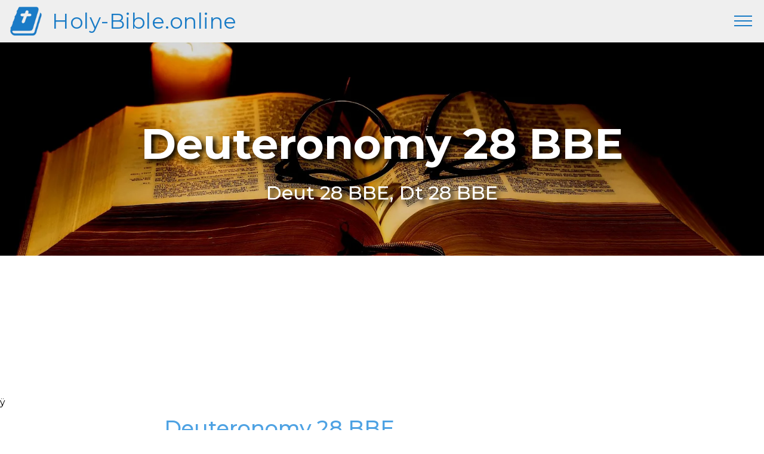

--- FILE ---
content_type: text/html; charset=UTF-8
request_url: https://holy-bible.online/bbe.php?book=Deuteronomy&chapter=28
body_size: 22043
content:
<!DOCTYPE html>
<html amp lang="en">
<head>
<!-- Site made with Mobirise Website Builder v4.8.6, https://mobirise.com -->
<meta charset="UTF-8">
<meta http-equiv="X-UA-Compatible" content="IE=edge">
<meta name="generator" content="Mobirise v4.8.6, mobirise.com">
<meta name="viewport" content="width=device-width, initial-scale=1, minimum-scale=1">
<link rel="shortcut icon" href="assets/images/bible-128x128-1.png" type="image/x-icon">
<meta name="description" content="Deut 28 BBE - Now if you give ear to the voice of the Lord your God, and keep with care all these orders which I have given you today, then the Lord...">
<meta name="keywords" content="Deuteronomy 28 BBE, Deut 28 BBE, Dt 28 BBE, Bible In Basic English Version">
<title>Deuteronomy 28 Holy Bible BBE</title>
<meta property="og:title" content="Deuteronomy 28 - Holy Bible BBE" />
<meta name="url" property="og:url" content="https://holy-bible.online/bbe.php?book=Deuteronomy&chapter=28" />
<link rel="canonical" href="https://holy-bible.online/bbe.php?book=Deuteronomy&chapter=28">
<link rel="amphtml" href="https://holy-bible.online/bbe.php?book=Deuteronomy&chapter=28">
<meta name="apple-mobile-web-app-capable" content="yes">
<link rel="apple-touch-icon" sizes="57x57" href="/apple-icon-57x57.png">
<link rel="apple-touch-icon" sizes="60x60" href="/apple-icon-60x60.png">
<link rel="apple-touch-icon" sizes="72x72" href="/apple-icon-72x72.png">
<link rel="apple-touch-icon" sizes="76x76" href="/apple-icon-76x76.png">
<link rel="apple-touch-icon" sizes="114x114" href="/apple-icon-114x114.png">
<link rel="apple-touch-icon" sizes="120x120" href="/apple-icon-120x120.png">
<link rel="apple-touch-icon" sizes="144x144" href="/apple-icon-144x144.png">
<link rel="apple-touch-icon" sizes="152x152" href="/apple-icon-152x152.png">
<link rel="apple-touch-icon" sizes="180x180" href="/apple-icon-180x180.png">
<link rel="icon" type="image/ico" href="favicon.ico" />
<link rel="icon" type="image/png" sizes="192x192"  href="/android-icon-192x192.png">
<link rel="icon" type="image/png" sizes="32x32" href="/favicon-32x32.png">
<link rel="icon" type="image/png" sizes="96x96" href="/favicon-96x96.png">
<link rel="icon" type="image/png" sizes="16x16" href="/favicon-16x16.png">
<link rel="manifest" href="/manifest.json">
<meta name="application-name" content="Deuteronomy 28 - BBE - Holy-Bible.online"/>
<meta name="msapplication-config" content="browserconfig.xml" />
<meta name="msapplication-TileColor" content="#ffffff">
<meta name="msapplication-TileImage" content="/ms-icon-144x144.png">
<meta name="theme-color" content="#efefef">
<meta property="og:image" content="https://Holy-Bible.online/bible.png"/>
<meta property="og:image:width" content="300" />
<meta property="og:image:height" content="300" />
<meta property="og:site_name" content="Deuteronomy 28 - BBE" />

<style amp-boilerplate>body{-webkit-animation:-amp-start 8s steps(1,end) 0s 1 normal both;-moz-animation:-amp-start 8s steps(1,end) 0s 1 normal both;-ms-animation:-amp-start 8s steps(1,end) 0s 1 normal both;animation:-amp-start 8s steps(1,end) 0s 1 normal both}@-webkit-keyframes -amp-start{from{visibility:hidden}to{visibility:visible}}@-moz-keyframes -amp-start{from{visibility:hidden}to{visibility:visible}}@-ms-keyframes -amp-start{from{visibility:hidden}to{visibility:visible}}@-o-keyframes -amp-start{from{visibility:hidden}to{visibility:visible}}@keyframes -amp-start{from{visibility:hidden}to{visibility:visible}}</style>
<noscript><style amp-boilerplate>body{-webkit-animation:none;-moz-animation:none;-ms-animation:none;animation:none}</style></noscript>
<link href="https://fonts.googleapis.com/css?family=Montserrat:300,300i,400,400i,500,500i,700,700i&display=swap" rel="stylesheet">
                                                                                                                                                                                                                                                                                                                                                                                                                                                                                                                                                                                                                                                                                                                                                                                                                                                                                                                                                                                                                                                                                                                                                                                                                                                                                                                                                                                                                                                                                                                                                                                                                   
<style amp-custom> 
div,span,h1,h2,h3,h4,h5,h6,p,blockquote,a,ol,ul,li,figcaption,form,label,textarea,input{font:inherit}*{box-sizing:border-box}body{position:relative;font-style:normal;line-height:1.5}section{background-color:#eeeeee;background-position:50% 50%;background-repeat:no-repeat;background-size:cover}section,.container,.container-fluid{position:relative;word-wrap:break-word}a.mbr-iconfont:hover{text-decoration:none}h1,h2,h3{margin:auto}h1,h3,p{padding:10px 0;margin-bottom:15px;}p,li,blockquote{color:#15181b;letter-spacing:0.5px;line-height:1.7}.light1{color:#7C8A99;text-size-adjust:90%;font-weight:500;}.light2{color:#B5BDC5;text-size-adjust: 80%;}.light3{color:#15181b;text-size-adjust: 70%;font-weight:400;}sup{font-size:75%;color:#4ea2e3;}.supver{display:none;}@media (max-width: 680px){.supver{display:inline;}.light2{display:none;}}em{font-weight:500;font-style:normal;}ul,ol,pre,blockquote{margin-bottom:0;margin-top:0}pre{background:#f4f4f4;padding:10px 24px;white-space:pre-wrap}p{margin-top:0}a{font-style:normal;font-weight:400;cursor:pointer}a,a:hover{text-decoration:none}figure{margin-bottom:0}h1,h2,h3,h4,h5,h6,.h1,.h2,.h3,.h4,.h5,.h6,.display-1,.display-2,.display-3,.display-4{line-height:1;word-break:break-word;word-wrap:break-word}b,strong{font-weight:500}blockquote{padding:10px 0 10px 20px;position:relative;border-left:3px solid}input:-webkit-autofill,input:-webkit-autofill:hover,input:-webkit-autofill:focus,input:-webkit-autofill:active{transition-delay:9999s;transition-property:background-color,color}html,body{height:auto;min-height:100vh}.mbr-section-title{font-style:normal;line-height:1.2}.mbr-section-subtitle{line-height:1.3}.mbr-text{font-style:normal;line-height:1.6}.btn{font-weight:400;line-height:1.6;border-width:2px;border-style:solid;font-style:normal;letter-spacing:2px;margin:.4rem .8rem;white-space:normal;transition:all .3s ease-in-out,box-shadow 2s ease-in-out;display:inline-flex;align-items:center;justify-content:center;word-break:break-word;-webkit-align-items:center;-webkit-justify-content:center;display:-webkit-inline-flex}.btn-form{border-radius:0}.btn-form:hover{cursor:pointer}.mbr-figure img,.mbr-figure iframe{display:block;width:100%}.card{background-color:transparent;border:none}.card-wrapper{flex:1;-webkit-flex:1}.card-img{text-align:center;flex-shrink:0;-webkit-flex-shrink:0}.media{max-width:100%;margin:0 auto}.mbr-figure{-ms-flex-item-align:center;-ms-grid-row-align:center;-webkit-align-self:center;align-self:center}.media-container>div{max-width:100%}.mbr-figure img,.card-img img{width:100%}@media (max-width: 991px){.media-size-item{width:auto}.media{width:auto}.mbr-figure{width:100%}}.hidden{visibility:hidden}.super-hide{display:none}.inactive{-webkit-user-select:none;-moz-user-select:none;-ms-user-select:none;user-select:none;pointer-events:none;-webkit-user-drag:none;user-drag:none}textarea[type="hidden"]{display:none}#scrollToTop{display:none}.popover-content ul.show{min-height:155px}.mbr-white{color:#ffffff}.mbr-black{color:#000000}.mbr-bg-white{background-color:#ffffff}.mbr-bg-black{background-color:#000000}.align-left{text-align:left}.align-center{text-align:center}.align-right{text-align:right}@media (max-width: 767px){.align-left,.align-center,.align-right,.mbr-section-btn,.mbr-section-title{text-align:center}}.mbr-light{font-weight:300}.mbr-regular{font-weight:400}.mbr-semibold{font-weight:500}.mbr-bold{font-weight:700}.mbr-section-btn{margin-left:-.25rem;margin-right:-.25rem;font-size:0}nav .mbr-section-btn{margin-left:0rem;margin-right:0rem}.btn .mbr-iconfont,.btn.btn-sm .mbr-iconfont{cursor:pointer;margin-right:0.5rem}.btn.btn-md .mbr-iconfont,.btn.btn-md .mbr-iconfont{margin-right:0.8rem}[type="submit"]{-webkit-appearance:none}.mbr-fullscreen .mbr-overlay{min-height:100vh}.mbr-fullscreen{display:flex;display:-webkit-flex;display:-moz-flex;display:-ms-flex;display:-o-flex;align-items:center;-webkit-align-items:center;min-height:100vh;box-sizing:border-box;padding-top:3rem;padding-bottom:3rem}section.sidebar-open:before{content:'';position:fixed;top:0;bottom:0;right:0;left:0;background-color:rgba(0,0,0,0.2);z-index:1040}amp-img img{max-height:100%;max-width:100%}img.mbr-temp{width:100%}.is-builder .nodisplay+img[async],.is-builder .nodisplay+img[decoding="async"],.is-builder amp-img>a+img[async],.is-builder amp-img>a+img[decoding="async"]{display:none}html:not(.is-builder) amp-img>a{position:absolute;top:0;bottom:0;left:0;right:0;z-index:1}.is-builder .temp-amp-sizer{position:absolute}.is-builder amp-youtube .temp-amp-sizer,.is-builder amp-vimeo .temp-amp-sizer{position:static}.is-builder section.horizontal-menu .ampstart-btn{display:none}@media (max-width: 991px){.is-builder section.horizontal-menu .navbar-toggler{display:block}}.is-builder section.horizontal-menu .dropdown-menu{z-index:auto;opacity:1;pointer-events:auto}.is-builder section.horizontal-menu .nav-dropdown .link.dropdown-toggle[aria-expanded="true"]{margin-right:0;padding:0.667em 1em}.mobirise-spinner{position:absolute;top:50%;left:40%;margin-left:10%;-webkit-transform:translate3d(-50%,-50%,0);z-index:4}.mobirise-spinner em{width:24px;height:24px;border-radius:100%;display:inline-block;-webkit-animation:slide 1s infinite}.mobirise-spinner em:nth-child(1){-webkit-animation-delay:0.1s}.mobirise-spinner em:nth-child(2){-webkit-animation-delay:0.2s}.mobirise-spinner em:nth-child(3){-webkit-animation-delay:0.3s}@-moz-keyframes slide{0%{-webkit-transform:scale(1)}50%{opacity:0.3;-webkit-transform:scale(2)}100%{-webkit-transform:scale(1)}}@-webkit-keyframes slide{0%{-webkit-transform:scale(1)}50%{opacity:0.3;-webkit-transform:scale(2)}100%{-webkit-transform:scale(1)}}@-o-keyframes slide{0%{-webkit-transform:scale(1)}50%{opacity:0.3;-webkit-transform:scale(2)}100%{-webkit-transform:scale(1)}}@keyframes slide{0%{-webkit-transform:scale(1)}50%{opacity:0.3;-webkit-transform:scale(2)}100%{-webkit-transform:scale(1)}}.mobirise-loader .amp-active>div{display:none}.mbr-container{max-width:100%;padding:0 10px;margin:0 auto;position:relative}.mbr-container h1{font-size:2em;font-weight:700;text-align:center;}.container{padding-right:15px;padding-left:15px;width:100%;margin-right:auto;margin-left:auto}@media (max-width: 767px){.container{max-width:540px}}@media (min-width: 768px){.container{max-width:720px}}@media (min-width: 992px){.container{max-width:960px}}@media (min-width: 1200px){.container{max-width:1140px}}.mbr-row{display:-webkit-box;display:-webkit-flex;display:-ms-flexbox;display:flex;-webkit-flex-wrap:wrap;-ms-flex-wrap:wrap;flex-wrap:wrap;margin-right:-15px;margin-left:-15px}.mbr-justify-content-center{justify-content:center;-webkit-justify-content:center}@media (max-width: 767px){.mbr-col-sm-12{margin-bottom:15px;-ms-flex:0 0 100%;flex:0 0 100%;max-width:100%;padding-right:15px;padding-left:15px;-webkit-flex:0 0 100%}.mbr-row{margin:0}.mbr-col-sm-6{margin-bottom:15px;-ms-flex:0 0 50%;flex:0 0 50%;max-width:50%;padding-right:15px;padding-left:15px;-webkit-flex:0 0 50%}}@media (min-width: 768px){.mbr-col-md-3{margin-bottom:15px;-ms-flex:0 0 25%;flex:0 0 25%;max-width:25%;padding-right:15px;padding-left:15px;-webkit-flex:0 0 25%}.mbr-col-md-4{margin-bottom:15px;-ms-flex:0 0 33.333333%;flex:0 0 33.333333%;max-width:33.333333%;padding-right:15px;padding-left:15px;-webkit-flex:0 0 33.333333%}.mbr-col-md-5{margin-bottom:15px;-ms-flex:0 0 41.666667%;flex:0 0 41.666667%;max-width:41.666667%;padding-right:15px;padding-left:15px;-webkit-flex:0 0 41.666667%}.mbr-col-md-6{margin-bottom:15px;-ms-flex:0 0 50%;flex:0 0 50%;max-width:50%;padding-right:15px;padding-left:15px;-webkit-flex:0 0 50%}.mbr-col-md-7{margin-bottom:15px;-ms-flex:0 0 58.333333%;flex:0 0 58.333333%;max-width:58.333333%;padding-right:15px;padding-left:15px;-webkit-flex:0 0 58.333333%}.mbr-col-md-8{margin-bottom:15px;-ms-flex:0 0 66.666667%;flex:0 0 66.666667%;max-width:66.666667%;padding-left:15px;padding-right:15px;-webkit-flex:0 0 66.666667%}.mbr-col-md-10{margin-bottom:15px;-ms-flex:0 0 83.333333%;flex:0 0 83.333333%;max-width:83.333333%;padding-left:15px;padding-right:15px;-webkit-flex:0 0 83.333333%}.mbr-col-md-12{margin-bottom:15px;-ms-flex:0 0 100%;flex:0 0 100%;max-width:100%;padding-right:15px;padding-left:15px;-webkit-flex:0 0 100%}}@media (min-width: 992px){.mbr-col-lg-2{margin-bottom:15px;-ms-flex:0 0 16.666667%;flex:0 0 16.666667%;max-width:16.666667%;padding-right:15px;padding-left:15px;-webkit-flex:0 0 16.666667%}.mbr-col-lg-3{margin-bottom:15px;-ms-flex:0 0 25%;flex:0 0 25%;max-width:25%;padding-right:15px;padding-left:15px;-webkit-flex:0 0 25%}.mbr-col-lg-4{margin-bottom:15px;-ms-flex:0 0 33.33%;flex:0 0 33.33%;max-width:33.33%;padding-right:15px;padding-left:15px;-webkit-flex:0 0 33.33%}.mbr-col-lg-5{margin-bottom:15px;-ms-flex:0 0 41.666%;flex:0 0 41.666%;max-width:41.666%;padding-right:15px;padding-left:15px;-webkit-flex:0 0 41.666%}.mbr-col-lg-6{margin-bottom:15px;-ms-flex:0 0 50%;flex:0 0 50%;max-width:50%;padding-right:15px;padding-left:15px;-webkit-flex:0 0 50%}.mbr-col-lg-8{margin-bottom:15px;-ms-flex:0 0 66.666667%;flex:0 0 66.666667%;max-width:66.666667%;padding-left:15px;padding-right:15px;-webkit-flex:0 0 66.666667%}.mbr-col-lg-10{margin-bottom:15px;-ms-flex:0 0 83.3333%;flex:0 0 83.3333%;max-width:83.3333%;padding-right:15px;padding-left:15px;-webkit-flex:0 0 83.3333%}.mbr-col-lg-12{margin-bottom:15px;-ms-flex:0 0 100%;flex:0 0 100%;max-width:100%;padding-right:15px;padding-left:15px;-webkit-flex:0 0 100%}}@media (min-width: 1200px){.mbr-col-xl-7{margin-bottom:15px;-ms-flex:0 0 58.333333%;flex:0 0 58.333333%;max-width:58.333333%;padding-right:15px;padding-left:15px;-webkit-flex:0 0 58.333333%}.mbr-col-xl-8{margin-bottom:15px;-ms-flex:0 0 66.666667%;flex:0 0 66.666667%;max-width:66.666667%;padding-left:15px;padding-right:15px;-webkit-flex:0 0 66.666667%}}amp-sidebar{background:transparent}#scrollToTopMarker{position:absolute;width:0px;height:0px;top:300px}#scrollToTopButton{position:fixed;bottom:25px;right:25px;opacity:.4;z-index:5000;font-size:32px;height:60px;width:60px;border:none;border-radius:3px;cursor:pointer}#scrollToTopButton:focus{outline:none}#scrollToTopButton a:before{content:'';position:absolute;height:40%;top:36%;width:2px;left:calc(50% - 1px)}#scrollToTopButton a:after{content:'';position:absolute;border-top:2px solid;border-right:2px solid;width:40%;height:40%;left:calc(30% - 1px);bottom:30%;transform:rotate(-45deg);-webkit-transform:rotate(-45deg)}.is-builder #scrollToTopButton a:after{left:30%}.shadow{text-shadow: 5px 5px 8px #000000;}.holder{display:inline-block;margin-left:auto; margin-right:auto;}.paddow{padding-bottom: 30px;}.ampstart-btn,.ampstart-btn:visited{color:#DFE4E4}.ampstart-btn{font-weight:500;font-size:1rem;line-height:1.4;padding:.7em .8em;text-decoration:none;white-space:nowrap;word-wrap:normal;vertical-align:middle;cursor:pointer;background-color:#7e50bb;border:1px solid #8c62c2}.ampstart-btn:active .ampstart-btn:focus{opacity:.8}.ampstart-btn[disabled],.ampstart-btn[disabled]:active,.ampstart-btn[disabled]:focus,.ampstart-btn[disabled]:hover{opacity:.5;outline:0;cursor:default}.ampstart-btn-reject{background-color:#bb5058;color:#fff;border:1px solid #bb5058}.ampstart-btn-reject:visited{color:#fff}.ampstart-btn-accept{background-color:#00ae57;color:#fff;border:1px solid #00ae57}.ampstart-btn-accept:visited{color:#fff}.m1{margin:1rem;}.consent-msg {font-size:1.2rem;}.consent-headline {font-size:2rem;}.popupOverlay{padding:12% 2% 2% 2%;}.consentPopup{padding:10px;margin-left:auto;margin-right:auto;margin-top:100px;background:#EAEAEA;border-radius:10px;position:sticky;max-width:98%;width:800px;box-shadow:3px 4px 5px 0px rgba(0,0,0,0.25);} .popupOverlay{height:100vh;width:100vw;background:rgba(255,255,255,0.5);padding:2%;}.dismiss-button{position:absolute;right:24px;top:16px;cursor:pointer}.amp-caps{text-transform: uppercase;letter-spacing: 0}.mx1{margin-left:auto;margin-right:auto;margin-bottom:1rem;display:block;}@media (max-width: 719px){.consent-msg {font-size:0.7rem;line-height:1rem;padding:0;}.consent-headline {font-size:1rem;}.consentPopup{margin-top:80px;padding:5px;}.m1{margin:0.5rem;}.dismiss-button{position:absolute;right:16px;top:8px;}}                                                                                                                                                                                                                                                                                                                                                                                                                                                                                                                                                                                                                                                                                                                                                                                                                                                                                                                                                                                                                                                                                                                                                                                                                                                                                                                                                                                                                                                                                                                                                                                                                                                                                                                                                                                                                                                                                                                                                                                                                                                                                                                                                                                                                                                                                                                                                                                                                                                                                                                                                                                                                                                                                                                                                                                                                                                                                                                                                                                                                                                                                                                                                                                                                                                                                                                                                                                                                                                                                                                                                                                                                                                                                                                                                                                                                                                                                                                                                                                                                                                                                                                                                                                                                                                                                                                                                                                                                                                                                                                                                                                                                                                                                                                                                                                                                                                                                                                                                                                                                                                                                                           
body{font-family: Montserrat;}blockquote{border-color: #4ea2e3;}.display-1{font-family: 'Montserrat',sans-serif;font-size: 4.5rem;}.display-2{font-family: 'Montserrat',sans-serif;font-size: 2.2rem;}.display-4{font-family: 'Montserrat',sans-serif;font-size: 0.9rem;}.display-5{font-family: 'Montserrat',sans-serif;font-size: 2rem;}.display-7{font-family: 'Montserrat',sans-serif;font-size: 1.1rem;}.display-1 .mbr-iconfont-btn{font-size: 4.5rem;width: 4.5rem;}.display-2 .mbr-iconfont-btn{font-size: 2.2rem;width: 2.2rem;}.display-4 .mbr-iconfont-btn{font-size: 0.9rem;width: 0.9rem;}.display-5 .mbr-iconfont-btn{font-size: 1.8rem;width: 1.8rem;}.display-7 .mbr-iconfont-btn{font-size: 1.1rem;width: 1.1rem;}@media (max-width: 768px){.display-1{font-size: 3.6rem;font-size: calc( 2.225rem + (4.5 - 2.225) * ((100vw - 20rem) / (48 - 20)));line-height: calc( 1.4 * (2.225rem + (4.5 - 2.225) * ((100vw - 20rem) / (48 - 20))));}.cid-r9voPrWlr7 .display-2{font-size: 1.8rem;}.display-2{font-size: 1.76rem;font-size: calc( 1.2rem + (2.2 - 1.42) * ((100vw - 20rem) / (48 - 20)));line-height: calc( 1.42 * (1.42rem + (2.2 - 1.42) * ((100vw - 20rem) / (48 - 20))));}.display-4{font-size: 0.72rem;font-size: calc( 0.965rem + (0.9 - 0.965) * ((100vw - 20rem) / (48 - 20)));line-height: calc( 1.4 * (0.965rem + (0.9 - 0.965) * ((100vw - 20rem) / (48 - 20))));}.display-5{font-size: 1.44rem;font-size: calc( 1.28rem + (1.8 - 1.28) * ((100vw - 20rem) / (48 - 20)));line-height: calc( 1.4 * (1.28rem + (1.8 - 1.28) * ((100vw - 20rem) / (48 - 20))));}}.btn{padding: 1rem 2rem;border-radius: 0px;}.btn-sm{border-width: 1px;padding: 0.6rem 0.8rem;border-radius: 0px;}.btn-md{font-weight: 500;padding: 1rem 2rem;border-radius: 0px;}.bg-primary{background-color: #4ea2e3;}.bg-success{background-color: #0dcd7b;}.bg-info{background-color: #8282e7;}.bg-warning{background-color: #767676;}.bg-danger{background-color: #a0a0a0;}.btn-primary,.btn-primary:active,.btn-primary.active{background-color: #4ea2e3;border-color: #4ea2e3;color: #ffffff;}.btn-primary:hover,.btn-primary:focus,.btn-primary.focus{color: #ffffff;background-color: #1f7dc5;border-color: #1f7dc5;}.btn-primary.disabled,.btn-primary:disabled{color: #ffffff;background-color: #1f7dc5;border-color: #1f7dc5;}.btn-secondary,.btn-secondary:active,.btn-secondary.active{background-color: #4addff;border-color: #4addff;color: #003c4a;}.btn-secondary:hover,.btn-secondary:focus,.btn-secondary.focus{color: #003c4a;background-color: #00cdfd;border-color: #00cdfd;}.btn-secondary.disabled,.btn-secondary:disabled{color: #003c4a;background-color: #00cdfd;border-color: #00cdfd;}.btn-info,.btn-info:active,.btn-info.active{background-color: #8282e7;border-color: #8282e7;color: #ffffff;}.btn-info:hover,.btn-info:focus,.btn-info.focus{color: #ffffff;background-color: #4242db;border-color: #4242db;}.btn-info.disabled,.btn-info:disabled{color: #ffffff;background-color: #4242db;border-color: #4242db;}.btn-success,.btn-success:active,.btn-success.active{background-color: #0dcd7b;border-color: #0dcd7b;color: #ffffff;}.btn-success:hover,.btn-success:focus,.btn-success.focus{color: #ffffff;background-color: #088550;border-color: #088550;}.btn-success.disabled,.btn-success:disabled{color: #ffffff;background-color: #088550;border-color: #088550;}.btn-warning,.btn-warning:active,.btn-warning.active{background-color: #767676;border-color: #767676;color: #ffffff;}.btn-warning:hover,.btn-warning:focus,.btn-warning.focus{color: #ffffff;background-color: #505050;border-color: #505050;}.btn-warning.disabled,.btn-warning:disabled{color: #ffffff;background-color: #505050;border-color: #505050;}.btn-danger,.btn-danger:active,.btn-danger.active{background-color: #a0a0a0;border-color: #a0a0a0;color: #ffffff;}.btn-danger:hover,.btn-danger:focus,.btn-danger.focus{color: #ffffff;background-color: #7a7a7a;border-color: #7a7a7a;}.btn-danger.disabled,.btn-danger:disabled{color: #ffffff;background-color: #7a7a7a;border-color: #7a7a7a;}.btn-black,.btn-black:active,.btn-black.active{background-color: #333333;border-color: #333333;color: #ffffff;}.btn-black:hover,.btn-black:focus,.btn-black.focus{color: #ffffff;background-color: #0d0d0d;border-color: #0d0d0d;}.btn-black.disabled,.btn-black:disabled{color: #ffffff;background-color: #0d0d0d;border-color: #0d0d0d;}.btn-white,.btn-white:active,.btn-white.active{background-color: #ffffff;border-color: #ffffff;color: #808080;}.btn-white:hover,.btn-white:focus,.btn-white.focus{color: #808080;background-color: #d9d9d9;border-color: #d9d9d9;}.btn-white.disabled,.btn-white:disabled{color: #808080;background-color: #d9d9d9;border-color: #d9d9d9;}.btn-white,.btn-white:active,.btn-white.active{color: #333333;}.btn-white:hover,.btn-white:focus,.btn-white.focus{color: #333333;}.btn-white.disabled,.btn-white:disabled{color: #333333;}.btn-primary-outline,.btn-primary-outline:active,.btn-primary-outline.active{background: none;border-color: #1c6faf;color: #1c6faf;}.btn-primary-outline:hover,.btn-primary-outline:focus,.btn-primary-outline.focus{color: #ffffff;background-color: #4ea2e3;border-color: #4ea2e3;}.btn-primary-outline.disabled,.btn-primary-outline:disabled{color: #ffffff;background-color: #4ea2e3;border-color: #4ea2e3;}.btn-secondary-outline,.btn-secondary-outline:active,.btn-secondary-outline.active{background: none;border-color: #00b8e3;color: #00b8e3;}.btn-secondary-outline:hover,.btn-secondary-outline:focus,.btn-secondary-outline.focus{color: #003c4a;background-color: #4addff;border-color: #4addff;}.btn-secondary-outline.disabled,.btn-secondary-outline:disabled{color: #003c4a;background-color: #4addff;border-color: #4addff;}.btn-info-outline,.btn-info-outline:active,.btn-info-outline.active{background: none;border-color: #2c2cd7;color: #2c2cd7;}.btn-info-outline:hover,.btn-info-outline:focus,.btn-info-outline.focus{color: #ffffff;background-color: #8282e7;border-color: #8282e7;}.btn-info-outline.disabled,.btn-info-outline:disabled{color: #ffffff;background-color: #8282e7;border-color: #8282e7;}.btn-success-outline,.btn-success-outline:active,.btn-success-outline.active{background: none;border-color: #076d41;color: #076d41;}.btn-success-outline:hover,.btn-success-outline:focus,.btn-success-outline.focus{color: #ffffff;background-color: #0dcd7b;border-color: #0dcd7b;}.btn-success-outline.disabled,.btn-success-outline:disabled{color: #ffffff;background-color: #0dcd7b;border-color: #0dcd7b;}.btn-warning-outline,.btn-warning-outline:active,.btn-warning-outline.active{background: none;border-color: #434343;color: #434343;}.btn-warning-outline:hover,.btn-warning-outline:focus,.btn-warning-outline.focus{color: #ffffff;background-color: #767676;border-color: #767676;}.btn-warning-outline.disabled,.btn-warning-outline:disabled{color: #ffffff;background-color: #767676;border-color: #767676;}.btn-danger-outline,.btn-danger-outline:active,.btn-danger-outline.active{background: none;border-color: #6d6d6d;color: #6d6d6d;}.btn-danger-outline:hover,.btn-danger-outline:focus,.btn-danger-outline.focus{color: #ffffff;background-color: #a0a0a0;border-color: #a0a0a0;}.btn-danger-outline.disabled,.btn-danger-outline:disabled{color: #ffffff;background-color: #a0a0a0;border-color: #a0a0a0;}.btn-black-outline,.btn-black-outline:active,.btn-black-outline.active{background: none;border-color: #000000;color: #000000;}.btn-black-outline:hover,.btn-black-outline:focus,.btn-black-outline.focus{color: #ffffff;background-color: #333333;border-color: #333333;}.btn-black-outline.disabled,.btn-black-outline:disabled{color: #ffffff;background-color: #333333;border-color: #333333;}.btn-white-outline,.btn-white-outline:active,.btn-white-outline.active{background: none;border-color: #ffffff;color: #ffffff;}.btn-white-outline:hover,.btn-white-outline:focus,.btn-white-outline.focus{color: #333333;background-color: #ffffff;border-color: #ffffff;}.text-primary{color: #4ea2e3;}.text-secondary{color: #4addff;}.text-success{color: #0dcd7b;}.text-info{color: #8282e7;}.text-warning{color: #767676;}.text-danger{color: #a0a0a0;}.text-white{color: #ffffff;}.text-black{color: #000000;}a.text-primary:hover,a.text-primary:focus{color: #1c6faf;}a.text-secondary:hover,a.text-secondary:focus{color: #00b8e3;}a.text-success:hover,a.text-success:focus{color: #076d41;}a.text-info:hover,a.text-info:focus{color: #2c2cd7;}a.text-warning:hover,a.text-warning:focus{color: #434343;}a.text-danger:hover,a.text-danger:focus{color: #6d6d6d;}a.text-white:hover,a.text-white:focus{color: #b3b3b3;}a.text-black:hover,a.text-black:focus{color: #4d4d4d;}.alert-success{background-color: #0dcd7b;}.alert-info{background-color: #8282e7;}.alert-warning{background-color: #767676;}.alert-danger{background-color: #a0a0a0;}.mbr-section-btn a.btn:not(.btn-form),.mbr-section-btn input{border-radius: 100px;transition-property: background-color,color,border-color,box-shadow;transition-duration: .3s,.3s,.3s,.8s;transition-timing-function: ease-in-out;}.mbr-section-btn a.btn:not(.btn-form):hover{box-shadow: 0 10px 40px 0 rgba(0,0,0,0.2);}.nav-tabs .nav-link{border-radius: 100px;}a,a:hover{color: #4ea2e3;}.mbr-plan-header.bg-primary .mbr-plan-subtitle,.mbr-plan-header.bg-primary .mbr-plan-price-desc{color: #feffff;}.mbr-plan-header.bg-success .mbr-plan-subtitle,.mbr-plan-header.bg-success .mbr-plan-price-desc{color: #acfad9;}.mbr-plan-header.bg-info .mbr-plan-subtitle,.mbr-plan-header.bg-info .mbr-plan-price-desc{color: #ffffff;}.mbr-plan-header.bg-warning .mbr-plan-subtitle,.mbr-plan-header.bg-warning .mbr-plan-price-desc{color: #b6b6b6;}.mbr-plan-header.bg-danger .mbr-plan-subtitle,.mbr-plan-header.bg-danger .mbr-plan-price-desc{color: #e0e0e0;}.mobirise-spinner em:nth-child(1){background: #4ea2e3;}.mobirise-spinner em:nth-child(2){background: #4addff;}.mobirise-spinner em:nth-child(3){background: #0dcd7b;}#scrollToTopButton{background-color: #4ea2e3;border-radius: 50%;}#scrollToTopButton a:before{background: #ffffff;}#scrollToTopButton a:after{border-top-color: #ffffff;border-right-color: #ffffff;}.cid-rb6EKL1NQb amp-sidebar{min-width: 260px;z-index: 1050;background-color: #ffffff;}.cid-rb6EKL1NQb amp-sidebar.open:after{content: '';position: absolute;top: 0;left: 0;bottom: 0;right: 0;background-color: red;}.cid-rb6EKL1NQb .open{transform: translateX(0%);display: block;-webkit-transform: translateX(0%);}.cid-rb6EKL1NQb .builder-sidebar{background-color: #efefef;position: relative;min-height: 100vh;z-index: 1030;padding: 1rem 2rem;max-width: 20rem;}.cid-rb6EKL1NQb .headerbar{display: -webkit-flex;flex-direction: column;justify-content: center;padding: .5rem 1rem;min-height: 70px;align-items: center;background: #ffffff;-webkit-flex-direction: column;-webkit-justify-content: center;-webkit-align-items: center;}.cid-rb6EKL1NQb .headerbar.sticky-nav{position: fixed;z-index: 1000;width: 100%;background-color:#efefef;}.cid-rb6EKL1NQb button.sticky-but{position: fixed;}.cid-rb6EKL1NQb .brand{display: -webkit-flex;align-items: center;align-self: flex-start;padding-right: 30px;-webkit-align-items: center;-webkit-align-self: flex-start;}.cid-rb6EKL1NQb .brand p{margin: 0;padding: 0;}.cid-rb6EKL1NQb .brand-name{color: #197bc6;}.cid-rb6EKL1NQb .brand-name a,a:hover{color: #197bc6;}.cid-rb6EKL1NQb .sidebar{padding: 1rem 0;margin: 0;}.cid-rb6EKL1NQb .sidebar > li{list-style: none;display: -webkit-flex;flex-direction: column;-webkit-flex-direction: column;}.cid-rb6EKL1NQb .sidebar a{display: block;text-decoration: none;margin-bottom: 10px;}.cid-rb6EKL1NQb .close-sidebar{width: 30px;height: 30px;position: relative;cursor: pointer;background-color: transparent;border: none;}.cid-rb6EKL1NQb .close-sidebar:focus{outline: 2px auto #4ea2e3;}.cid-rb6EKL1NQb .close-sidebar span{position: absolute;left: 0;width: 30px;height: 2px;border-right: 5px;background-color: #197bc6;}.cid-rb6EKL1NQb .close-sidebar span:nth-child(1){transform: rotate(45deg);-webkit-transform: rotate(45deg);}.cid-rb6EKL1NQb .close-sidebar span:nth-child(2){transform: rotate(-45deg);-webkit-transform: rotate(-45deg);}@media (min-width: 992px){.cid-rb6EKL1NQb .brand-name{min-width: 8rem;}.cid-rb6EKL1NQb .builder-sidebar{margin-left: auto;}.cid-rb6EKL1NQb .builder-sidebar .sidebar li{flex-direction: row;flex-wrap: wrap;-webkit-flex-direction: row;-webkit-flex-wrap: wrap;}.cid-rb6EKL1NQb .builder-sidebar .sidebar li a{padding: .5rem;margin: 0;}.cid-rb6EKL1NQb .builder-overlay{display: none;}}.cid-rb6EKL1NQb .hamburger{position: absolute;top: 25px;right: 20px;margin-left: auto;width: 30px;height: 20px;background: none;border: none;cursor: pointer;z-index: 1000;}@media (min-width: 768px){.cid-rb6EKL1NQb .hamburger{top: calc(0.5rem + 55 * 0.5px - 10px);}}.cid-rb6EKL1NQb .hamburger:focus{outline: none;}.cid-rb6EKL1NQb .hamburger span{position: absolute;right: 0;width: 30px;height: 2px;border-right: 5px;background-color: #197bc6;}.cid-rb6EKL1NQb .hamburger span:nth-child(1){top: 0;transition: all .2s;}.cid-rb6EKL1NQb .hamburger span:nth-child(2){top: 8px;transition: all .15s;}.cid-rb6EKL1NQb .hamburger span:nth-child(3){top: 8px;transition: all .15s;}.cid-rb6EKL1NQb .hamburger span:nth-child(4){top: 16px;transition: all .2s;}.cid-rb6EKL1NQb amp-img{margin-right: 1rem;display: -webkit-flex;align-items: center;-webkit-align-items: center;height: 55px;width: 55px;}@media (max-width: 768px){.cid-rb6EKL1NQb amp-img{max-height: 55px;max-width: 55px;}}.cid-rb74PfBtyc{padding-top: 60px;padding-bottom: 60px;background-image: url("assets/images/background6.jpg");}.cid-rb74PfBtyc .mbr-title{padding-bottom: 1rem;}.cid-rb74PfBtyc .mbr-section-btn{padding-top: 1.5rem;}.cid-rb75sGI2vY{padding-top: 60px;padding-bottom: 60px;background-color: #767676;}.cid-rb75sGI2vY .mbr-title{padding-bottom: 1rem;}.cid-rb75sGI2vY .mbr-section-btn{padding-top: 1.5rem;}.cid-rb75ercMkW{padding-top: 60px;padding-bottom: 30px;background-color: #ffffff;}.cid-rb75ercMkW1{padding-top: 30px;padding-bottom: 30px;background-color: #ffffff;}.cid-rb75ercMkW2{padding-top: 0px;padding-bottom: 60px;background-color: #ffffff;}.cid-rb74UxtSeI{padding-top: 0px;padding-bottom: 60px;background-color: #ffffff;}.cid-rb74UxtSeI .counter-container ol{margin-bottom: 0;counter-reset: myCounter 5;}.cid-rb74UxtSeI .counter-container ol li{margin-bottom: 0.7rem;text-align:justify;}.cid-rb74UxtSeI .counter-container ol li{z-index: 3;list-style: none;padding-left: .5rem;}@media (max-width: 680px){.cid-rb74UxtSeI .counter-container ol li:before{display:none;}.cid-rb74UxtSeI .counter-container ol li{padding-left:1em;padding-right:1em;}.cid-rb74UxtSeI .counter-container ol {padding-left:0;}}.cid-rb74UxtSeI .counter-container ol li:before{z-index: 2;position: absolute;left: 0px;counter-increment: myCounter;content: counter(myCounter);text-align: center;margin: 0 10px;line-height: 30px;transition: all .2s;width: 35px;height: 35px;color: #90C4ED;font-size: 20px;font-weight: bold;border-radius: 50%;border: 2px solid #90C4ED;opacity: 0.5;}.cid-rb75h8DN7q{padding-top: 0px;padding-bottom: 60px;background-color: #ffffff;}.cid-rb75fSCK1v1{padding-top: 0px;padding-bottom: 15px;background-color: #ffffff;}.cid-rb75fSCK1v{padding-top: 0px;padding-bottom: 60px;background-color: #ffffff;}.cid-rb75iNjdHp{padding-top: 0px;padding-bottom: 60px;background-color: #ffffff;}.cid-rb75iNjdHp h1{margin-bottom: 20px;}.cid-rb75iNjdHp .wrapper{text-align: center;}.cid-rb6FrDkA9f{padding-top: 45px;padding-bottom: 45px;background-image: url("assets/images/background6.jpg");}.cid-rb6FrDkA9f amp-img{text-align: center;}.cid-rb6FrDkA9f .items-col .item{margin: 0;}.cid-rb6FrDkA9f .item,.cid-rb6FrDkA9f .group-title{color: #efefef;padding-top: 0;}@media (max-width: 767px){.cid-rb6FrDkA9f .items-col{text-align: center;margin: 2rem 0;}}.cid-rcCRtRPvXh{padding-top: 0;padding-bottom: 60px;background-color: #ffffff;}.cid-rcCRtRPvXh .mbr-text{margin-bottom: 0;text-align:justify;padding:7px 0;}.cid-rcCRtRPvXh .mbr-section-title{margin: 0;color:#4ea2e3;font-weight: 500;}.cid-rcCRtRPvXh a{text-decoration:none;color:inherit;}.nodec a,a:hover{text-decoration:none;color:inherit;}hr {margin: 15px 0; border: 0; height: 1px; background-image: linear-gradient(to right, rgba(0, 0, 0, 0), rgba(0, 0, 0, 0.75), rgba(0, 0, 0, 0)); }.cid-rcCRvHUWhq{padding-top: 30px;padding-bottom: 30px;background-color: #ffffff;color:#E34E57;font-size:2rem;font-weight:400;}.cid-rcCRvHUWhq .mbr-text{padding: 1rem 0;}.cid-rb6F2pzZ0u{padding-top: 30px;padding-bottom: 30px;background-color: #ffffff;}.cid-rb6F2pzZ0u .mbr-row{margin: 0 15px;}.cid-rb6F2pzZ0u .align-justify{text-align: justify;}@media (max-width: 991px){.cid-rb6F2pzZ0u .card{margin-bottom: 20px;}}.cid-rb6F2pzZ0u .mbr-section-title{margin: 0;padding-bottom: 1rem;}.cid-rb6F2pzZ0u .mbr-text{margin: 0;}.cid-rcCRtRPvXh h2{text-decoration: none;}.cid-rcCRtRPvXh .align-justify{text-align: justify;}@media (max-width: 736px){.cid-rcCRtRPvXh .align-justify{text-align: center;}}.cid-rcCRtRPvXh1 p{margin-top: -25px;}.cid-rcCRtRPvXh1 a{color:#1f7dc5;transition-property: color;transition-duration: .3s,.3s,.3s,.8s;transition-timing-function: ease-in-out}.cid-rcCRtRPvXh1 a:hover{color:#4ea2e3;}.cid-rcCRtRPvXh1 h3{font-size: 1.4rem;}.cid-rcCRtRPvXh1 h3:hover{border-width: 1px;border-style:solid;border-color:#4ea2e3;padding: 0.6rem 0.8rem;border-radius: 50px;margin-bottom: 13px;margin-top: auto;padding-bottom: 11px;padding-top: 9px;}@media (max-width: 680px){.butek h3:hover{font-size:90%;}}.cid-rdEsowumQk{background-color: #ffffff;padding-top: 30px;padding-bottom: 30px;}.cid-rdEsowumQk .image-block{margin: auto;width: 66%;}.cid-rdEsowumQk amp-img{text-align: center;}.cid-rdEsowumQk .mbr-text{margin: 0;padding: .5rem 0;}@media (max-width: 767px){.cid-rdEsowumQk .image-block{width: 100%;}}.blue {color:#4ea2e3;font-weight:500;}.cid-rb6EM335zD{background-image: url("assets/images/background3.jpg");}.cid-rb6EM335zD h1,.cid-rb6EM335zD h3{text-shadow: 5px 5px 10px #000000;}.cid-rb6EM335zD h3{font-weight:500;}.cid-rb6FxAC1eE{padding-top: 30px;padding-bottom: 30px;background-color: #ffffff;}.cid-rb6FxAC1eE .mbr-text{padding: 2rem 0;}.cid-r9voPrWlr7{padding-top: 30px;padding-bottom: 30px;background-color: #ffffff;}.cid-r9voPrWlr7 .mbr-text{margin-bottom: 0;text-align:justify;}.cid-r9voPrWlr7 .mbr-section-title{margin: 0;}.cid-rgiA3fMhQk{padding-top: 30px;padding-bottom: 30px;background-color: #ffffff;}.cid-rgiA3fMhQk .text-block{margin: auto;}.cid-rgiA3fMhQk amp-img{text-align: center;}.cid-rgiA3fMhQk .mbr-text{margin-bottom: 0;text-align:justify;padding:7px 0;}figcaption{margin:15px;font-size:0.9rem;}.notification{background-color: #efefef;padding: 15px;text-align:center;}.notification p{font-size:0.9rem;line-height:1.5;padding:10px;margin-left:auto;margin-right:auto;max-width:1000px;}@media (max-width: 680px){.notification p{font-size:0.65rem;}}label {display: block;margin: 0 0 0.5em 0;text-transform: uppercase;font-size: 0.9em;font-family: inherit;font-weight: 500;}@media screen and (max-width: 480px) {label {font-size: 0.75em;}}input[type="range"],input[type="text"],input[type="password"],input[type="email"],select,textarea {-moz-appearance: none;-webkit-appearance: none;-ms-appearance: none;appearance: none;border: solid 1px #A6D0F0;border-radius: 5px;background-color: transparent;color: inherit;display: block;outline: 0;padding: 0 0.5em;text-decoration: none;width: 100%;height: 2.75em;}::-webkit-input-placeholder,:-moz-placeholder,::-moz-placeholder,:-ms-input-placeholder,.formerize-placeholder{opacity: 1.0;color:#A6D0F0;}input[type="range"]:focus,input[type="text"]:focus,input[type="password"]:focus,input[type="email"]:focus,select:focus,textarea:focus {border-color: #4ea2e3;background: #eeeeee;}input[type="checkbox"] {-moz-appearance: none;-webkit-appearance: none;-ms-appearance: none;appearance: none;display: block;float: center;margin-right: auto;margin-left: auto;opacity: 0;width: 1em;z-index: -1;}input[type="checkbox"] + label {text-decoration: none;cursor: pointer;display: inline-block;padding-left: 2.4em;padding-right: 0.75em;position: relative;font-size: 0.9em;font-family: inherit;font-weight: 500;text-transform: none;}input[type="checkbox"] + label:before{-moz-osx-font-smoothing: grayscale;-webkit-font-smoothing: antialiased;font-style: normal;font-weight: normal;text-transform: none;}input[type="checkbox"] + label:before{border: solid 1px #A6D0F0;content: '';display: inline-block;height: 1.65em;left: 0;line-height: 1.5em;position: absolute;text-align: center;top: 0;width: 1.65em;box-shadow: inset 0 0 0 1px #aeaeae;}input[type="checkbox"]:checked + label:before {content: 'X';font-weight:500;color:#4ea2e3;}textarea {padding: 0.75em 1em;min-height:120px;}.red{color:#C6187A;}.green{color:#7AC618;}.blue{color:#4ea2e3;}.pad60 {padding-top:60px;}.pad30 {padding-top:30px;}.padb10 {padding-bottom:10px;}i{font-style:italic}cite{font-style:italic;font-weight:500;}@media (max-width: 768px){.noshowsm{display:none;}}@media (min-width: 769px){.noshowlg{display:none;}}.nopadtot{padding-top:0;padding-bottom:0;margin-top:0;margin-bottom:10px;font-size:0.75rem;}.cid-rb75ercMkW .nopadtop{padding-top:0;padding-bottom:30px;}.bord{border:solid 1px #e9e9e9;}@media (max-width: 1100px){.cid-rb75ercMkW .disap{display:none;}}@media (min-width: 1101px){.cid-rb75ercMkW .disapn{display:none;}}
.engine{position: absolute;text-indent: -2400px;text-align: center;padding: 0;top: 0;left: -2400px;}[class*="-iconfont"]{display: inline-flex;}</style>


<link rel="dns-prefetch" href="fonts.googleapis.com">
<link rel="preconnect" href="https://fonts.googleapis.com/" crossorigin>
<link rel="dns-prefetch" href="fonts.gstatic.com">
<link rel="preconnect" href="https://fonts.gstatic.com/" crossorigin>
<link rel="dns-prefetch" href="cdn.ampproject.org">
<link rel="preconnect" href="https://cdn.ampproject.org/" crossorigin>
<link rel="preload" as="script" href="https://cdn.ampproject.org/v0.js">
<link rel="dns-prefetch" href="ampproject.net">
<link rel="dns-prefetch" href="googleads.g.doubleclick.net">
<link rel="dns-prefetch" href="adservice.google.com">
<link rel="dns-prefetch" href="google-analytics.com">

<script async src="https://cdn.ampproject.org/v0.js"></script>
<script async custom-element="amp-social-share" src="https://cdn.ampproject.org/v0/amp-social-share-0.1.js"></script>
<script async custom-element="amp-position-observer" src="https://cdn.ampproject.org/v0/amp-position-observer-0.1.js"></script>
<script async custom-element="amp-sidebar" src="https://cdn.ampproject.org/v0/amp-sidebar-0.1.js"></script>
<script async custom-element="amp-analytics" src="https://cdn.ampproject.org/v0/amp-analytics-0.1.js"></script>
<script async custom-element="amp-animation" src="https://cdn.ampproject.org/v0/amp-animation-0.1.js"></script>
<script async custom-element="amp-ad" src="https://cdn.ampproject.org/v0/amp-ad-0.1.js"></script>
<script async custom-element="amp-geo" src="https://cdn.ampproject.org/v0/amp-geo-0.1.js"></script>
<script async custom-element="amp-consent" src="https://cdn.ampproject.org/v0/amp-consent-0.1.js"></script>
<script async custom-element="amp-user-notification" src="https://cdn.ampproject.org/v0/amp-user-notification-0.1.js"></script>

</head>
<body itemscope itemtype="https://schema.org/ItemPage">
<meta itemprop="headline" content="Deuteronomy 28 BBE">
<meta itemprop="alternativeHeadline" content="Deut 28 BBE">
<meta itemprop="alternativeHeadline" content="Dt 28 BBE">
<div itemprop="about" itemscope itemtype="https://schema.org/CreativeWork">
<meta itemprop="name" content="Deuteronomy 28 BBE">
<meta itemprop="alternateName" content="Deut 28 BBE">
<meta itemprop="alternateName" content="Dt 28 BBE">
<meta itemprop="disambiguatingDescription	" content="Chapter no. 28 of the Book of Deuteronomy from the Holy Bible BBE - Now if you give ear to the voice of the Lord your God, and keep with care all these orders which I have given you today, then the Lord your God will put you high over all the nations of the earth:">
<span itemprop="isPartOf" itemscope itemtype="https://schema.org/CreativeWork">
<meta itemprop="name" content="Holy Bible BBE, Book of Deuteronomy">
<meta itemprop="url" content="https://Holy-Bible.online/bbe.php?book=Deuteronomy">
<span itemprop="isPartOf" itemscope itemtype="https://schema.org/CreativeWork">
<meta itemprop="name" content="Holy Bible In Basic English Version (BBE)">
<meta itemprop="url" content="https://Holy-Bible.online/bbe.php">
</span>
</span>
</span>
</div>
<meta itemprop="description" content="The Book of Deuteronomy Chapter no. 28 from the Holy Bible In Basic English Version">
<div itemprop="image" itemscope itemtype="https://schema.org/ImageObject">
<meta itemprop="url" content="bible.png">
<meta itemprop="width" content="300">
<meta itemprop="height" content="300">
</div>
<meta itemprop="url" content="https://holy-bible.online/bbe.php?book=Deuteronomy&chapter=28">
<meta itemprop="license" content="https://en.wikipedia.org/wiki/Public_domain">
<meta itemprop="genre" content="http://vocab.getty.edu/aat/300264513">
<meta itemprop="version" content="Bible In Basic English Version">
<meta itemprop="timeRequired" content="PT3M">
<meta itemprop="isAccessibleForFree" content="TRUE">
<meta itemprop="isFamilyFriendly" content="TRUE">
<meta itemprop="typicalAgeRange" content="5-99">
<meta itemprop="keywords" content="Deuteronomy 28 BBE, Deut 28 BBE, Dt 28 BBE, Bible In Basic English Version">
<meta itemprop="inLanguage" content="EN">
<meta itemprop="learningResourceType" content="Bible">
<meta itemprop="educationalUse" content="study, homework, thesis">
<span itemprop="isPartOf" itemscope itemtype="https://schema.org/WebSite">
<meta itemprop="name" content="Holy-Bible.online">
<meta itemprop="url" content="https://Holy-Bible.online">
</span>
<div itemprop="publisher" itemscope itemtype="https://schema.org/Organization">
<div itemprop="logo" itemscope itemtype="https://schema.org/ImageObject">
<meta itemprop="url" content="https://Holy-Bible.online/bible.png">
<meta itemprop="width" content="300">
<meta itemprop="height" content="300">
</div>
<meta itemprop="name" content="Holy-Bible.online">
<meta itemprop="url" content="https://Holy-Bible.online">
</div>
<meta itemprop="datePublished" content="2019-04-01T08:00:00+00:00"/>
<meta itemprop="accessibilityAPI" content="AndroidAccessibility">
<meta itemprop="accessibilityAPI" content="BlackberryAccessibility">
<meta itemprop="accessibilityAPI" content="iOSAccessibility">
<meta itemprop="accessibilityAPI" content="JavaAccessibility">
<meta itemprop="accessibilityAPI" content="MacOSXAccessibility">
<meta itemprop="accessibilityAPI" content="MSAA">
<meta itemprop="accessibilityAPI" content="UIAutomation">
<meta itemprop="accessibilityHazard" content="noFlashingHazard">
<meta itemprop="accessibilityHazard" content="noMotionSimulationHazard">
<meta itemprop="accessibilityHazard" content="noSoundHazard">
<meta itemprop="accessibilityHazard" content="none">
<meta itemprop="accessibilityControl" content="fullKeyboardControl">
<meta itemprop="accessibilityControl" content="fullMouseControl">
<meta itemprop="accessibilityControl" content="fullTouchControl">
<meta itemprop="accessMode" content="textual">
<meta itemprop="accessMode" content="visual">
<meta itemprop="accessModeSufficient" content="textual">
<meta itemprop="accessModeSufficient" content="visual">
<meta itemprop="accessibilityFeature" content="bookmarks">
<meta itemprop="accessibilitySummary" content="Clear text, no description needed.">


<amp-analytics data-block-on-consent type="gtag" data-credentials="include">
<script type="application/json">
{
  "vars" : {
    "gtag_id": "G-5X7TP8B73P",
    "config" : {
      "G-5X7TP8B73P": { "groups": "default" }
    }
  }
}
</script>
</amp-analytics>



<div id="top-page"></div>
<amp-animation id="showScrollToTopAnim" layout="nodisplay">
<script type="application/json">{"duration": "200ms","fill": "both","iterations": "1","direction": "alternate","animations": [{"selector": "#scrollToTopButton","keyframes": [{"opacity": "0.4", "visibility": "visible" }]}]}</script></amp-animation>
<amp-animation id="hideScrollToTopAnim" layout="nodisplay"><script type="application/json">{"duration": "200ms","fill": "both","iterations": "1","direction": "alternate","animations": [{"selector": "#scrollToTopButton","keyframes": [{"opacity": "0", "visibility": "hidden" }]}]}</script></amp-animation>
<div id="scrollToTopMarker">
<amp-position-observer on="enter:hideScrollToTopAnim.start; exit:showScrollToTopAnim.start" layout="nodisplay"></amp-position-observer>
</div>


<amp-sidebar id="sidebar" class="cid-rb6EKL1NQb align-center" layout="nodisplay" side="right">
<div class="builder-sidebar" id="builder-sidebar">
<button on="tap:sidebar.close" class="close-sidebar">
<span></span>
<span></span>
</button>
<div class="sidebar mbr-black align center" data-app-modern-menu="true">
<a class="text-primary display-7" href="https://Holy-Bible.online">Home</a>
<hr>Change Bible version:<br><a class="text-primary display-7" href="/kjv.php?book=Deuteronomy&chapter=28" title="Read King James Version">KJV</a><a class="text-primary display-7" href="/asv.php?book=Deuteronomy&chapter=28" title="Read American Standard Version">ASV</a><a class="text-primary display-7" href="/cpd.php?book=Deuteronomy&chapter=28" title="Read Catholic Public Domain Version">CPDV</a><a class="text-primary display-7" href="/web.php?book=Deuteronomy&chapter=28" title="Read World English Bible">WEB</a><a class="text-primary display-7" href="/dby.php?book=Deuteronomy&chapter=28" title="Read Darby English Bible">DBY</a><a class="text-primary display-7" href="/wbt.php?book=Deuteronomy&chapter=28" title="Read Webster's Bible">WBT</a><a class="text-primary display-7" href="/ylt.php?book=Deuteronomy&chapter=28" title="Read Young's Literal Translation">YLT</a>
</div>
<hr>
Listen to The Bible:<br><a class="text-primary display-7" href="/listen_to_kjv.php?book=Deuteronomy&chapter=28" title="Listen to King James Version">KJV</a>
<hr>
Watch Bible video:<br><a class="text-primary display-7" href="/watch_video_of_kjv.php?book=Deuteronomy&chapter=28" title="Watch King James Version">KJV</a>
<hr>
<div class="navbar-buttons mbr-section-btn align-center">
<a class="btn btn-sm btn-primary display-4" href="https://Holy-Bible.online/contact.php">Contact Us</a>
</div>

<br>Spread the word and...
<div class="navbar-buttons mbr-section-btn align-center">
<a class="btn btn-sm btn-secondary display-4" href="#social-share">SHARE</a>
</div>

</div>
</amp-sidebar>


<section class="menu cid-rb6EKL1NQb" id="menu1-d">
<nav class="headerbar sticky-nav">
<div class="brand">
<span class="brand-logo">
<a href="https://holy-bible.online"><amp-img src="assets/images/logo1.png" layout="responsive" width="55.87765957446808" height="55" alt="Holy-Bible.online" class="mobirise-loader"></amp-img></a>
</span>
<p class="brand-name mbr-fonts-style display-2"><a href="https://holy-bible.online">Holy-Bible.online</a></p>
</div>
</nav>
<button on="tap:sidebar.toggle" class="ampstart-btn hamburger sticky-but">
<span></span>
<span></span>
<span></span>
<span></span>
</button>
</section>

<section class="mbr-section content19 cid-rb74PfBtyc" id="content19-f">
<div class="mbr-container">
<br><br><br><br><br><br>
<h2 class="mbr-title align-center mbr-fonts-style mbr-bold mbr-white display-1 shadow">
Deuteronomy 28 BBE
</h2>
<h3 class="mbr-section-subtitle align-center mbr-light mbr-fonts-style mbr-white display-5 shadow"><em>Deut&nbsp;28&nbsp;BBE, Dt&nbsp;28&nbsp;BBE</em></h3>
</div>
</section>

<section class="mbr-section content5 cid-rb75ercMkW" id="begin">
<div class="container">
<br><div class="mbr-container align-center" itemscope itemtype="https://schema.org/WPAdBlock">
<meta itemprop="name" content="Google AdSense" />
<meta itemprop="provider" content="Google Inc." />
<amp-ad data-block-on-consent 
layout="fixed-height"
height="120"
type="adsense"
data-ad-client="ca-pub-7846457094841746"
data-ad-slot="7418034876"
>
<amp-img placeholder src="placeholder_120.png" class="holder" layout="fixed" width=120 height=120></amp-img>
</amp-ad>
</div>
</div>
</section>
ÿ <section class="content2 mbr-section article cid-rcCRtRPvXh" id="content2-q">
<div class="container">
<div class="mbr-row mbr-justify-content-center">
<div class="mbr-col-sm-12 mbr-col-md-10 mbr-col-lg-8">
<span itemprop="text">
<h1 class="mbr-fonts-style mbr-section-title display-2">
Deuteronomy 28 BBE
</h1>
<p class="mbr-text mbr-fonts-style display-7"><a itemprop="significantLink" href="bbe.php?book=Deuteronomy&chapter=28&verse=1" title="Deuteronomy 28:1 BBE"><sup>1</sup></a>&nbsp;Now if you give ear to the voice of the Lord your God, and keep with care all these orders which I have given you today, then the Lord your God will put you high over all the nations of the earth:</p>
<p class="mbr-text mbr-fonts-style display-7"><a itemprop="significantLink" href="bbe.php?book=Deuteronomy&chapter=28&verse=2" title="Deuteronomy 28:2 BBE"><sup>2</sup></a>&nbsp;And all these blessings will come on you and overtake you, if your ears are open to the voice of the Lord your God.</p>
<p class="mbr-text mbr-fonts-style display-7"><a itemprop="significantLink" href="bbe.php?book=Deuteronomy&chapter=28&verse=3" title="Deuteronomy 28:3 BBE"><sup>3</sup></a>&nbsp;A blessing will be on you in the town, and a blessing in the field.</p>
<p class="mbr-text mbr-fonts-style display-7"><a itemprop="significantLink" href="bbe.php?book=Deuteronomy&chapter=28&verse=4" title="Deuteronomy 28:4 BBE"><sup>4</sup></a>&nbsp;A blessing will be on the fruit of your body, and on the fruit of your land, on the fruit of your cattle, the increase of your herd, and the young of your flock.</p>
<p class="mbr-text mbr-fonts-style display-7"><a itemprop="significantLink" href="bbe.php?book=Deuteronomy&chapter=28&verse=5" title="Deuteronomy 28:5 BBE"><sup>5</sup></a>&nbsp;A blessing will be on your basket and on your bread-basin.</p>
<p class="mbr-text mbr-fonts-style display-7"><a itemprop="significantLink" href="bbe.php?book=Deuteronomy&chapter=28&verse=6" title="Deuteronomy 28:6 BBE"><sup>6</sup></a>&nbsp;A blessing will be on your coming in and on your going out.</p>
<p class="mbr-text mbr-fonts-style display-7"><a itemprop="significantLink" href="bbe.php?book=Deuteronomy&chapter=28&verse=7" title="Deuteronomy 28:7 BBE"><sup>7</sup></a>&nbsp;By the power of the Lord, those who take arms against you will be overcome before you: they will come out against you one way, and will go in flight from you seven ways.</p>
<p class="mbr-text mbr-fonts-style display-7"><a itemprop="significantLink" href="bbe.php?book=Deuteronomy&chapter=28&verse=8" title="Deuteronomy 28:8 BBE"><sup>8</sup></a>&nbsp;The Lord will send his blessing on your store-houses and on everything to which you put your hand: his blessing will be on you in the land which the Lord your God is giving you.</p>
<p class="mbr-text mbr-fonts-style display-7"><a itemprop="significantLink" href="bbe.php?book=Deuteronomy&chapter=28&verse=9" title="Deuteronomy 28:9 BBE"><sup>9</sup></a>&nbsp;The Lord will keep you as a people holy to himself, as he has said to you in his oath, if you keep the orders of the Lord your God and go on walking in his ways.</p>
<p class="mbr-text mbr-fonts-style display-7"><a itemprop="significantLink" href="bbe.php?book=Deuteronomy&chapter=28&verse=10" title="Deuteronomy 28:10 BBE"><sup>10</sup></a>&nbsp;And all the peoples of the earth will see that the name of the Lord is on you, and they will go in fear of you.</p>
<p class="mbr-text mbr-fonts-style display-7"><a itemprop="significantLink" href="bbe.php?book=Deuteronomy&chapter=28&verse=11" title="Deuteronomy 28:11 BBE"><sup>11</sup></a>&nbsp;And the Lord will make you fertile in every good thing, in the fruit of your body, and the fruit of your cattle, and the fruit of your fields, in the land which the Lord, by his oath to your fathers, said he would give you.</p>
<p class="mbr-text mbr-fonts-style display-7"><a itemprop="significantLink" href="bbe.php?book=Deuteronomy&chapter=28&verse=12" title="Deuteronomy 28:12 BBE"><sup>12</sup></a>&nbsp;Opening his store-house in heaven, the Lord will send rain on your land at the right time, blessing all the work of your hands: other nations will make use of your wealth, and you will have no need of theirs.</p>
<p class="mbr-text mbr-fonts-style display-7"><a itemprop="significantLink" href="bbe.php?book=Deuteronomy&chapter=28&verse=13" title="Deuteronomy 28:13 BBE"><sup>13</sup></a>&nbsp;The Lord will make you the head and not the tail; and you will ever have the highest place, if you give ear to the orders of the Lord your God which I give you today, to keep and to do them;</p>
<p class="mbr-text mbr-fonts-style display-7"><a itemprop="significantLink" href="bbe.php?book=Deuteronomy&chapter=28&verse=14" title="Deuteronomy 28:14 BBE"><sup>14</sup></a>&nbsp;Not turning away from any of the orders which I give you today, to the right hand or to the left, or going after any other gods to give them worship.</p>
<p class="mbr-text mbr-fonts-style display-7"><a itemprop="significantLink" href="bbe.php?book=Deuteronomy&chapter=28&verse=15" title="Deuteronomy 28:15 BBE"><sup>15</sup></a>&nbsp;But if you do not give ear to the voice of the Lord your God, and take care to do all his orders and his laws which I give you today, then all these curses will come on you and overtake you:</p>
<p class="mbr-text mbr-fonts-style display-7"><a itemprop="significantLink" href="bbe.php?book=Deuteronomy&chapter=28&verse=16" title="Deuteronomy 28:16 BBE"><sup>16</sup></a>&nbsp;You will be cursed in the town and cursed in the field.</p>
<p class="mbr-text mbr-fonts-style display-7"><a itemprop="significantLink" href="bbe.php?book=Deuteronomy&chapter=28&verse=17" title="Deuteronomy 28:17 BBE"><sup>17</sup></a>&nbsp;A curse will be on your basket and on your bread-basin.</p>
<p class="mbr-text mbr-fonts-style display-7"><a itemprop="significantLink" href="bbe.php?book=Deuteronomy&chapter=28&verse=18" title="Deuteronomy 28:18 BBE"><sup>18</sup></a>&nbsp;A curse will be on the fruit of your body, and on the fruit of your land, on the increase of your cattle, and the young of your flock.</p>
<p class="mbr-text mbr-fonts-style display-7"><a itemprop="significantLink" href="bbe.php?book=Deuteronomy&chapter=28&verse=19" title="Deuteronomy 28:19 BBE"><sup>19</sup></a>&nbsp;You will be cursed when you come in and cursed when you go out.</p>
<p class="mbr-text mbr-fonts-style display-7"><a itemprop="significantLink" href="bbe.php?book=Deuteronomy&chapter=28&verse=20" title="Deuteronomy 28:20 BBE"><sup>20</sup></a>&nbsp;The Lord will send on you cursing and trouble and punishment in everything to which you put your hand, till sudden destruction overtakes you; because of your evil ways in which you have been false to me.</p>

<section class="mbr-section content5 cid-rb75fSCK1v pad60" id="gooadd160">
<div class="container">
<br><div class="mbr-container align-center" itemscope itemtype="https://schema.org/WPAdBlock">
<meta itemprop="name" content="Google AdSense" />
<meta itemprop="provider" content="Google Inc." />
<amp-ad data-block-on-consent 
layout="fixed-height"
height="160"
type="adsense"
data-ad-client="ca-pub-7846457094841746"
data-ad-slot="7418034876"
>
<amp-img placeholder src="placeholder_160.png" class="holder" layout="fixed" width=160 height=160></amp-img>
</amp-ad>
</div>
</div>
<br>
</section>

<p class="mbr-text mbr-fonts-style display-7"><a itemprop="significantLink" href="bbe.php?book=Deuteronomy&chapter=28&verse=21" title="Deuteronomy 28:21 BBE"><sup>21</sup></a>&nbsp;The Lord will send disease after disease on you, till you have been cut off by death from the land to which you are going.</p>
<p class="mbr-text mbr-fonts-style display-7"><a itemprop="significantLink" href="bbe.php?book=Deuteronomy&chapter=28&verse=22" title="Deuteronomy 28:22 BBE"><sup>22</sup></a>&nbsp;The Lord will send wasting disease, and burning pain, and flaming heat against you, keeping back the rain till your land is waste and dead; so will it be till your destruction is complete.</p>
<p class="mbr-text mbr-fonts-style display-7"><a itemprop="significantLink" href="bbe.php?book=Deuteronomy&chapter=28&verse=23" title="Deuteronomy 28:23 BBE"><sup>23</sup></a>&nbsp;And the heaven over your heads will be brass, and the earth under you hard as iron.</p>
<p class="mbr-text mbr-fonts-style display-7"><a itemprop="significantLink" href="bbe.php?book=Deuteronomy&chapter=28&verse=24" title="Deuteronomy 28:24 BBE"><sup>24</sup></a>&nbsp;The Lord will make the rain of your land powder and dust, sending it down on you from heaven till your destruction is complete.</p>
<p class="mbr-text mbr-fonts-style display-7"><a itemprop="significantLink" href="bbe.php?book=Deuteronomy&chapter=28&verse=25" title="Deuteronomy 28:25 BBE"><sup>25</sup></a>&nbsp;The Lord will let you be overcome by your haters: you will go out against them one way, and you will go in flight before them seven ways: you will be the cause of fear among all the kingdoms of the earth.</p>
<p class="mbr-text mbr-fonts-style display-7"><a itemprop="significantLink" href="bbe.php?book=Deuteronomy&chapter=28&verse=26" title="Deuteronomy 28:26 BBE"><sup>26</sup></a>&nbsp;Your bodies will be meat for all the birds of the air and the beasts of the earth; there will be no one to send them away.</p>
<p class="mbr-text mbr-fonts-style display-7"><a itemprop="significantLink" href="bbe.php?book=Deuteronomy&chapter=28&verse=27" title="Deuteronomy 28:27 BBE"><sup>27</sup></a>&nbsp;The Lord will send on you the disease of Egypt, and other sorts of skin diseases which nothing will make well.</p>
<p class="mbr-text mbr-fonts-style display-7"><a itemprop="significantLink" href="bbe.php?book=Deuteronomy&chapter=28&verse=28" title="Deuteronomy 28:28 BBE"><sup>28</sup></a>&nbsp;He will make your minds diseased, and your eyes blind, and your hearts wasted with fear:</p>
<p class="mbr-text mbr-fonts-style display-7"><a itemprop="significantLink" href="bbe.php?book=Deuteronomy&chapter=28&verse=29" title="Deuteronomy 28:29 BBE"><sup>29</sup></a>&nbsp;You will go feeling your way when the sun is high, like a blind man for whom all is dark, and nothing will go well for you: you will be crushed and made poor for ever, and you will have no saviour.</p>
<p class="mbr-text mbr-fonts-style display-7"><a itemprop="significantLink" href="bbe.php?book=Deuteronomy&chapter=28&verse=30" title="Deuteronomy 28:30 BBE"><sup>30</sup></a>&nbsp;You will take a wife, but another man will have the use of her: the house which your hands have made will never be your resting-place: you will make a vine-garden, and never take the fruit of it.</p>
<p class="mbr-text mbr-fonts-style display-7"><a itemprop="significantLink" href="bbe.php?book=Deuteronomy&chapter=28&verse=31" title="Deuteronomy 28:31 BBE"><sup>31</sup></a>&nbsp;Your ox will be put to death before your eyes, but its flesh will not be your food: your ass will be violently taken away before your face, and will not be given back to you: your sheep will be given to your haters, and there will be no saviour for you.</p>
<p class="mbr-text mbr-fonts-style display-7"><a itemprop="significantLink" href="bbe.php?book=Deuteronomy&chapter=28&verse=32" title="Deuteronomy 28:32 BBE"><sup>32</sup></a>&nbsp;Your sons and your daughters will be given to another people, and your eyes will be wasted away with looking and weeping for them all the day: and you will have no power to do anything.</p>
<p class="mbr-text mbr-fonts-style display-7"><a itemprop="significantLink" href="bbe.php?book=Deuteronomy&chapter=28&verse=33" title="Deuteronomy 28:33 BBE"><sup>33</sup></a>&nbsp;The fruit of your land and all the work of your hands will be food for a nation which is strange to you and to your fathers; you will only be crushed down and kept under for ever:</p>
<p class="mbr-text mbr-fonts-style display-7"><a itemprop="significantLink" href="bbe.php?book=Deuteronomy&chapter=28&verse=34" title="Deuteronomy 28:34 BBE"><sup>34</sup></a>&nbsp;So that the things which your eyes have to see will send you out of your minds.</p>
<p class="mbr-text mbr-fonts-style display-7"><a itemprop="significantLink" href="bbe.php?book=Deuteronomy&chapter=28&verse=35" title="Deuteronomy 28:35 BBE"><sup>35</sup></a>&nbsp;The Lord will send a skin disease, attacking your knees and your legs, bursting out from your feet to the top of your head, so that nothing will make you well.</p>
<p class="mbr-text mbr-fonts-style display-7"><a itemprop="significantLink" href="bbe.php?book=Deuteronomy&chapter=28&verse=36" title="Deuteronomy 28:36 BBE"><sup>36</sup></a>&nbsp;And you, and the king whom you have put over you, will the Lord take away to a nation strange to you and to your fathers; there you will be servants to other gods of wood and stone.</p>
<p class="mbr-text mbr-fonts-style display-7"><a itemprop="significantLink" href="bbe.php?book=Deuteronomy&chapter=28&verse=37" title="Deuteronomy 28:37 BBE"><sup>37</sup></a>&nbsp;And you will become a wonder and a name of shame among all the nations where the Lord will take you.</p>
<p class="mbr-text mbr-fonts-style display-7"><a itemprop="significantLink" href="bbe.php?book=Deuteronomy&chapter=28&verse=38" title="Deuteronomy 28:38 BBE"><sup>38</sup></a>&nbsp;You will take much seed out into the field, and get little in; for the locust will get it.</p>
<p class="mbr-text mbr-fonts-style display-7"><a itemprop="significantLink" href="bbe.php?book=Deuteronomy&chapter=28&verse=39" title="Deuteronomy 28:39 BBE"><sup>39</sup></a>&nbsp;You will put in vines and take care of them, but you will get no wine or grapes from them; for they will be food for worms.</p>
<p class="mbr-text mbr-fonts-style display-7"><a itemprop="significantLink" href="bbe.php?book=Deuteronomy&chapter=28&verse=40" title="Deuteronomy 28:40 BBE"><sup>40</sup></a>&nbsp;Your land will be full of olive-trees, but there will be no oil for the comfort of your body; for your olive-tree will give no fruit.</p>
<p class="mbr-text mbr-fonts-style display-7"><a itemprop="significantLink" href="bbe.php?book=Deuteronomy&chapter=28&verse=41" title="Deuteronomy 28:41 BBE"><sup>41</sup></a>&nbsp;You will have sons and daughters, but they will not be yours; for they will go away prisoners into a strange land.</p>
<p class="mbr-text mbr-fonts-style display-7"><a itemprop="significantLink" href="bbe.php?book=Deuteronomy&chapter=28&verse=42" title="Deuteronomy 28:42 BBE"><sup>42</sup></a>&nbsp;All your trees and the fruit of your land will be the locust's.</p>
<p class="mbr-text mbr-fonts-style display-7"><a itemprop="significantLink" href="bbe.php?book=Deuteronomy&chapter=28&verse=43" title="Deuteronomy 28:43 BBE"><sup>43</sup></a>&nbsp;The man from a strange land who is living among you will be lifted up higher and higher over you, while you go down lower and lower.</p>
<p class="mbr-text mbr-fonts-style display-7"><a itemprop="significantLink" href="bbe.php?book=Deuteronomy&chapter=28&verse=44" title="Deuteronomy 28:44 BBE"><sup>44</sup></a>&nbsp;He will let you have his wealth at interest, and will have no need of yours: he will be the head and you the tail.</p>
<p class="mbr-text mbr-fonts-style display-7"><a itemprop="significantLink" href="bbe.php?book=Deuteronomy&chapter=28&verse=45" title="Deuteronomy 28:45 BBE"><sup>45</sup></a>&nbsp;And all these curses will come after you and overtake you, till your destruction is complete; because you did not give ear to the voice of the Lord your God, or keep his laws and his orders which he gave you:</p>
<p class="mbr-text mbr-fonts-style display-7"><a itemprop="significantLink" href="bbe.php?book=Deuteronomy&chapter=28&verse=46" title="Deuteronomy 28:46 BBE"><sup>46</sup></a>&nbsp;These things will come on you and on your seed, to be a sign and a wonder for ever;</p>
<p class="mbr-text mbr-fonts-style display-7"><a itemprop="significantLink" href="bbe.php?book=Deuteronomy&chapter=28&verse=47" title="Deuteronomy 28:47 BBE"><sup>47</sup></a>&nbsp;Because you did not give honour to the Lord your God, worshipping him gladly, with joy in your hearts on account of all your wealth of good things;</p>
<p class="mbr-text mbr-fonts-style display-7"><a itemprop="significantLink" href="bbe.php?book=Deuteronomy&chapter=28&verse=48" title="Deuteronomy 28:48 BBE"><sup>48</sup></a>&nbsp;For this cause you will become servants to those whom the Lord your God will send against you, without food and drink and clothing, and in need of all things: and he will put a yoke of iron on your neck till he has put an end to you.</p>
<p class="mbr-text mbr-fonts-style display-7"><a itemprop="significantLink" href="bbe.php?book=Deuteronomy&chapter=28&verse=49" title="Deuteronomy 28:49 BBE"><sup>49</sup></a>&nbsp;The Lord will send a nation against you from the farthest ends of the earth, coming with the flight of an eagle; a nation whose language is strange to you;</p>
<p class="mbr-text mbr-fonts-style display-7"><a itemprop="significantLink" href="bbe.php?book=Deuteronomy&chapter=28&verse=50" title="Deuteronomy 28:50 BBE"><sup>50</sup></a>&nbsp;A hard-faced nation, who will have no respect for the old or mercy for the young:</p>
<p class="mbr-text mbr-fonts-style display-7"><a itemprop="significantLink" href="bbe.php?book=Deuteronomy&chapter=28&verse=51" title="Deuteronomy 28:51 BBE"><sup>51</sup></a>&nbsp;He will take the fruit of your cattle and of your land till death puts an end to you: he will let you have nothing of your grain or wine or oil or any of the increase of your cattle or the young of your flock, till he has made your destruction complete.</p>
<p class="mbr-text mbr-fonts-style display-7"><a itemprop="significantLink" href="bbe.php?book=Deuteronomy&chapter=28&verse=52" title="Deuteronomy 28:52 BBE"><sup>52</sup></a>&nbsp;Your towns will be shut in by his armies, till your high walls, in which you put your faith, have come down: his armies will be round your towns, through all your land which the Lord your God has given you.</p>
<p class="mbr-text mbr-fonts-style display-7"><a itemprop="significantLink" href="bbe.php?book=Deuteronomy&chapter=28&verse=53" title="Deuteronomy 28:53 BBE"><sup>53</sup></a>&nbsp;And your food will be the fruit of your body, the flesh of the sons and daughters which the Lord your God has given you; because of your bitter need and the cruel grip of your haters.</p>
<p class="mbr-text mbr-fonts-style display-7"><a itemprop="significantLink" href="bbe.php?book=Deuteronomy&chapter=28&verse=54" title="Deuteronomy 28:54 BBE"><sup>54</sup></a>&nbsp;That man among you who is soft and used to comfort will be hard and cruel to his brother, and to his dear wife, and to of those his children who are still living;</p>
<p class="mbr-text mbr-fonts-style display-7"><a itemprop="significantLink" href="bbe.php?book=Deuteronomy&chapter=28&verse=55" title="Deuteronomy 28:55 BBE"><sup>55</sup></a>&nbsp;And will not give to any of them the flesh of his children which will be his food because he has no other; in the cruel grip of your haters on all your towns.</p>
<p class="mbr-text mbr-fonts-style display-7"><a itemprop="significantLink" href="bbe.php?book=Deuteronomy&chapter=28&verse=56" title="Deuteronomy 28:56 BBE"><sup>56</sup></a>&nbsp;The most soft and delicate of your women, who would not so much as put her foot on the earth, so delicate is she, will be hard-hearted to her husband and to her son and to her daughter;</p>
<p class="mbr-text mbr-fonts-style display-7"><a itemprop="significantLink" href="bbe.php?book=Deuteronomy&chapter=28&verse=57" title="Deuteronomy 28:57 BBE"><sup>57</sup></a>&nbsp;And to her baby newly come to birth, and to the children of her body; for having no other food, she will make a meal of them secretly, because of her bitter need and the cruel grip of your haters on all your towns.</p>
<p class="mbr-text mbr-fonts-style display-7"><a itemprop="significantLink" href="bbe.php?book=Deuteronomy&chapter=28&verse=58" title="Deuteronomy 28:58 BBE"><sup>58</sup></a>&nbsp;If you will not take care to do all the words of this law, recorded in this book, honouring that name of glory and of fear, THE LORD YOUR GOD;</p>
<p class="mbr-text mbr-fonts-style display-7"><a itemprop="significantLink" href="bbe.php?book=Deuteronomy&chapter=28&verse=59" title="Deuteronomy 28:59 BBE"><sup>59</sup></a>&nbsp;Then the Lord your God will make your punishment, and the punishment of your seed, a thing to be wondered at; great punishments and cruel diseases stretching on through long years.</p>
<p class="mbr-text mbr-fonts-style display-7"><a itemprop="significantLink" href="bbe.php?book=Deuteronomy&chapter=28&verse=60" title="Deuteronomy 28:60 BBE"><sup>60</sup></a>&nbsp;He will send on you again all the diseases of Egypt, which were a cause of fear to you, and they will take you in their grip.</p>
<p class="mbr-text mbr-fonts-style display-7"><a itemprop="significantLink" href="bbe.php?book=Deuteronomy&chapter=28&verse=61" title="Deuteronomy 28:61 BBE"><sup>61</sup></a>&nbsp;And all the diseases and the pains not recorded in the book of this law will the Lord send on you till your destruction is complete.</p>
<p class="mbr-text mbr-fonts-style display-7"><a itemprop="significantLink" href="bbe.php?book=Deuteronomy&chapter=28&verse=62" title="Deuteronomy 28:62 BBE"><sup>62</sup></a>&nbsp;And you will become a very small band, though your numbers were like the stars of heaven; because you did not give ear to the voice of the Lord your God.</p>
<p class="mbr-text mbr-fonts-style display-7"><a itemprop="significantLink" href="bbe.php?book=Deuteronomy&chapter=28&verse=63" title="Deuteronomy 28:63 BBE"><sup>63</sup></a>&nbsp;And as the Lord took delight in doing you good and increasing you, so the Lord will take pleasure in cutting you off and causing your destruction, and you will be uprooted from the land which you are about to take as your heritage.</p>
<p class="mbr-text mbr-fonts-style display-7"><a itemprop="significantLink" href="bbe.php?book=Deuteronomy&chapter=28&verse=64" title="Deuteronomy 28:64 BBE"><sup>64</sup></a>&nbsp;And the Lord will send you wandering among all peoples, from one end of the earth to the other: there you will be servants to other gods, of wood and stone, gods of which you and your fathers had no knowledge.</p>
<p class="mbr-text mbr-fonts-style display-7"><a itemprop="significantLink" href="bbe.php?book=Deuteronomy&chapter=28&verse=65" title="Deuteronomy 28:65 BBE"><sup>65</sup></a>&nbsp;And even among these nations there will be no peace for you, and no rest for your feet: but the Lord will give you there a shaking heart and wasting eyes and weariness of soul:</p>
<p class="mbr-text mbr-fonts-style display-7"><a itemprop="significantLink" href="bbe.php?book=Deuteronomy&chapter=28&verse=66" title="Deuteronomy 28:66 BBE"><sup>66</sup></a>&nbsp;Your very life will be hanging in doubt before you, and day and night will be dark with fears, and nothing in life will be certain:</p>
<p class="mbr-text mbr-fonts-style display-7"><a itemprop="significantLink" href="bbe.php?book=Deuteronomy&chapter=28&verse=67" title="Deuteronomy 28:67 BBE"><sup>67</sup></a>&nbsp;In the morning you will say, If only it was evening! And at evening you will say, If only morning would come! Because of the fear in your hearts and the things which your eyes will see.</p>
<p class="mbr-text mbr-fonts-style display-7"><a itemprop="significantLink" href="bbe.php?book=Deuteronomy&chapter=28&verse=68" title="Deuteronomy 28:68 BBE"><sup>68</sup></a>&nbsp;And the Lord will take you back to Egypt again in ships, by the way of which I said to you, You will never see it again: there you will be offering yourselves as men-servants and women-servants to your haters for a price, and no man will take you.</p>
</span>
</div>
</div>
</div>
</section>
<section class="mbr-section content5 cid-rb75h8DN7q" id="content5-k">
<div class="mbr-container">
<div class="mbr-section-btn align-center">
<a class="btn btn-primary display-4" href="bbe.php?book=Deuteronomy&chapter=27">PREV CHAPTER</a>
<a class="btn btn-black-outline display-4" href="bbe.php?book=Deuteronomy">The Book of<br>Deuteronomy</a>
<a class="btn btn-primary display-4" href="bbe.php?book=Deuteronomy&chapter=29">NEXT CHAPTER</a>
</div>
</div>
</section>

<section class="mbr-section content5 cid-rb75fSCK1v" id="gooadd250">
<div class="container">
<br><div class="mbr-container align-center" itemscope itemtype="https://schema.org/WPAdBlock">
<meta itemprop="name" content="Google AdSense" />
<meta itemprop="provider" content="Google Inc." />
<amp-ad data-block-on-consent 
layout="fixed-height"
height="250"
type="adsense"
data-ad-client="ca-pub-7846457094841746"
data-ad-slot="7418034876"
>
<amp-img placeholder src="placeholder_250.png" class="holder" layout="fixed" width=250 height=250></amp-img>
</amp-ad>
</div>
</div>
</section>


<section class="social-share cid-rb75iNjdHp" id="social-share">
<div class="wrapper">
<h4 class="mbr-fonts-style align-center display-2 paddow">
Share this page
</h4>
<amp-social-share type="email"></amp-social-share>
<amp-social-share type="facebook" data-param-app_id="747817102258771"></amp-social-share>
<amp-social-share type="gplus"></amp-social-share>
<amp-social-share type="linkedin"></amp-social-share>
<amp-social-share type="whatsapp"></amp-social-share>
<amp-social-share type="tumblr"></amp-social-share>
<amp-social-share type="pinterest" data-param-media="https://holy-bible.online/bible.png"></amp-social-share>
<amp-social-share type="twitter"></amp-social-share>
</div>
</section>

<section class="image2 cid-rdEsowumQk" id="image2-n">
<div class="container">
<div class="image-block align-center"><aside>
<div class="mbr-figure-caption">
<p class="mbr-text mbr-black align-center mbr-fonts-style display-7">
Biblical scripts presented on this website are available for free under <br>Public Domain License.
</p>
</div>
<a href="https://en.wikipedia.org/wiki/Public_domain" target="_blank" title="Click to read more about Public Domain in Wikipedia"><amp-img src="assets/images/Public_Domain_Mark.png" width="156" height="50" alt="Public Domain Mark" class="mobirise-loader"></amp-img></a>
</aside></div>
</div>
</section>

<section class="footer4 cid-rb6FrDkA9f" id="footer2-e">
<div class="container">
<div class="mbr-row mbr-justify-content-center">
<div class="items-col mbr-col-sm-12 align-left mbr-col-md-6">
<div class="items">
<p class="item mbr-fonts-style display-7">
Holy-Bible.online <br class="supver">&copy; 2018 - 2026
</p>
</div>
</div>
<div class="items-col mbr-col-sm-12 align-right mbr-col-md-6">
<h3 class="mbr-fonts-style group-title mbr-bold display-5">
Links
</h3>
<div class="items">
<p class="item mbr-fonts-style display-7 nodec">
<a href="https://holy-bible.online">Home</a>
</p>
<p class="item mbr-fonts-style display-7 nodec">
<a href="https://holy-bible.online/disclaimer.php">Disclaimer & Privacy</a>
</p><p class="item mbr-fonts-style display-7 nodec">
<a href="https://holy-bible.online/contact.php">Contact</a>
</p>
</div>
</div>
</div>
</div>
</section>

<amp-geo layout=nodisplay>
<script type="application/json">
{
"ISOCountryGroups": {
"eu": [ "at", "ax", "be", "bg", "bl", "ch", "cy", "cz", "de", "dk", "ea", "ee", "es", "ez", "fi", "fr", "gb", "gf", "gg", "gi", "gp", "gr", "hr", "hu", "ic", "ie", "is", "it", "je", "li", "lt", "lu", "lv", "mf", "mq", "mt", "nc", "nl", "no", "pf", "pl", "pm", "pt", "re", "ro", "se", "si", "sj", "sk", "tf", "va", "wf", "yt", "preset-us-ca" ],
"waldo": [ "unknown" ]
}
}
</script>
</amp-geo>

<amp-consent id="myUserConsent"
layout="nodisplay">
<script type="application/json">
{
"consents": {
"eu": {
"promptIfUnknownForGeoGroup": "eu",
"promptUI": "myConsentFlow"
}
}
}
</script>
<div id="myConsentFlow"
class="popupOverlay">
<div class="consentPopup">

<div class="dismiss-button"
role="button"
tabindex="0"
on="tap:myUserConsent.dismiss">x</div>

<div class="h3 option-font m1 consent-headline">&#127850; We use cookies &#127850;</div>
<p class="m1 consent-msg align-justify">
When you visit <a href="https://holy-hible.online">Holy-Bible.online</a> website, cookies will, or may be, placed on your machine for tracking and analyzing visitor activity anonymously; targeting advertisements by interest; remembering user preferences. 
<br>
To learn more about cookies, including how to disable them, view our <a href="disclaimer.php#cookies">Cookie Policy & Privacy Policy</a>.
</p>
<p class="m1 consent-msg align-justify">
By clicking "I Accept" button, or skipping this message and using our site, you consent to the use of cookies unless you have disabled them in your browser.
</p>
<span class="align-center"><button on="tap:myUserConsent.accept" class="ampstart-btn ampstart-btn-accept amp-caps mx1">I ACCEPT</button></span>
</div>
</div>
</amp-consent>

<div id="scrollToTop" class="scrollToTop mbr-arrow-up"><a style="text-align: center;"><i></i></a></div>
<button id="scrollToTopButton" on="tap:top-page.scrollTo(duration=200)"><a class="scroll-to-top-arrow"></a></button>


</body>
</html>





